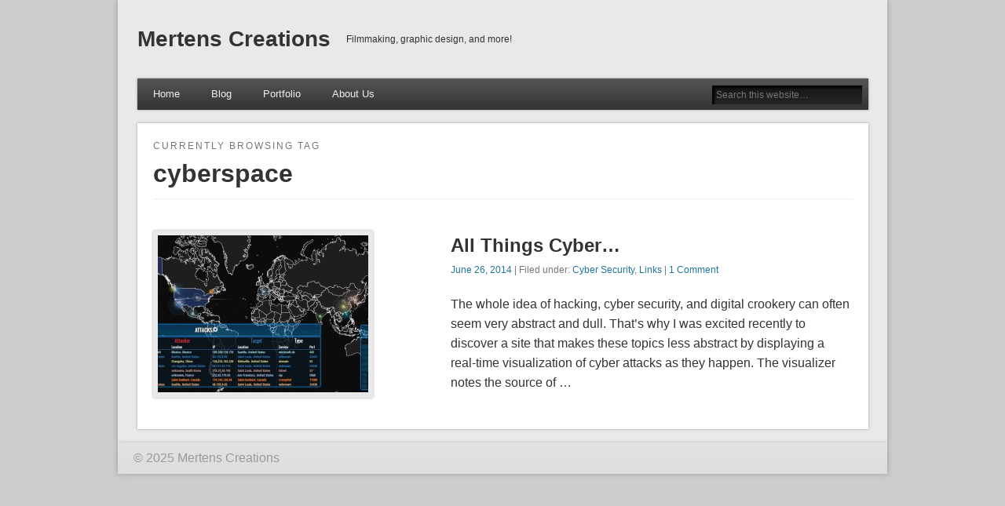

--- FILE ---
content_type: text/html; charset=UTF-8
request_url: https://mertenscreations.com/tag/cyberspace/
body_size: 4969
content:
<!DOCTYPE html>
<html lang="en-US">
<head>
<meta charset="UTF-8" />
<meta name="viewport" content="width=device-width" />
<link rel="profile" href="http://gmpg.org/xfn/11" />
<link rel="pingback" href="https://mertenscreations.com/xmlrpc.php" />
<!--[if lt IE 9]>
<script src="https://mertenscreations.com/wp-content/themes/esplanade/scripts/html5.js" type="text/javascript"></script>
<![endif]-->
<title>cyberspace &#8211; Mertens Creations</title>
<meta name='robots' content='max-image-preview:large' />
	<style>img:is([sizes="auto" i], [sizes^="auto," i]) { contain-intrinsic-size: 3000px 1500px }</style>
	<link rel="alternate" type="application/rss+xml" title="Mertens Creations &raquo; Feed" href="https://mertenscreations.com/feed/" />
<link rel="alternate" type="application/rss+xml" title="Mertens Creations &raquo; Comments Feed" href="https://mertenscreations.com/comments/feed/" />
<link rel="alternate" type="application/rss+xml" title="Mertens Creations &raquo; cyberspace Tag Feed" href="https://mertenscreations.com/tag/cyberspace/feed/" />
<script type="text/javascript">
/* <![CDATA[ */
window._wpemojiSettings = {"baseUrl":"https:\/\/s.w.org\/images\/core\/emoji\/16.0.1\/72x72\/","ext":".png","svgUrl":"https:\/\/s.w.org\/images\/core\/emoji\/16.0.1\/svg\/","svgExt":".svg","source":{"concatemoji":"https:\/\/mertenscreations.com\/wp-includes\/js\/wp-emoji-release.min.js?ver=6.8.3"}};
/*! This file is auto-generated */
!function(s,n){var o,i,e;function c(e){try{var t={supportTests:e,timestamp:(new Date).valueOf()};sessionStorage.setItem(o,JSON.stringify(t))}catch(e){}}function p(e,t,n){e.clearRect(0,0,e.canvas.width,e.canvas.height),e.fillText(t,0,0);var t=new Uint32Array(e.getImageData(0,0,e.canvas.width,e.canvas.height).data),a=(e.clearRect(0,0,e.canvas.width,e.canvas.height),e.fillText(n,0,0),new Uint32Array(e.getImageData(0,0,e.canvas.width,e.canvas.height).data));return t.every(function(e,t){return e===a[t]})}function u(e,t){e.clearRect(0,0,e.canvas.width,e.canvas.height),e.fillText(t,0,0);for(var n=e.getImageData(16,16,1,1),a=0;a<n.data.length;a++)if(0!==n.data[a])return!1;return!0}function f(e,t,n,a){switch(t){case"flag":return n(e,"\ud83c\udff3\ufe0f\u200d\u26a7\ufe0f","\ud83c\udff3\ufe0f\u200b\u26a7\ufe0f")?!1:!n(e,"\ud83c\udde8\ud83c\uddf6","\ud83c\udde8\u200b\ud83c\uddf6")&&!n(e,"\ud83c\udff4\udb40\udc67\udb40\udc62\udb40\udc65\udb40\udc6e\udb40\udc67\udb40\udc7f","\ud83c\udff4\u200b\udb40\udc67\u200b\udb40\udc62\u200b\udb40\udc65\u200b\udb40\udc6e\u200b\udb40\udc67\u200b\udb40\udc7f");case"emoji":return!a(e,"\ud83e\udedf")}return!1}function g(e,t,n,a){var r="undefined"!=typeof WorkerGlobalScope&&self instanceof WorkerGlobalScope?new OffscreenCanvas(300,150):s.createElement("canvas"),o=r.getContext("2d",{willReadFrequently:!0}),i=(o.textBaseline="top",o.font="600 32px Arial",{});return e.forEach(function(e){i[e]=t(o,e,n,a)}),i}function t(e){var t=s.createElement("script");t.src=e,t.defer=!0,s.head.appendChild(t)}"undefined"!=typeof Promise&&(o="wpEmojiSettingsSupports",i=["flag","emoji"],n.supports={everything:!0,everythingExceptFlag:!0},e=new Promise(function(e){s.addEventListener("DOMContentLoaded",e,{once:!0})}),new Promise(function(t){var n=function(){try{var e=JSON.parse(sessionStorage.getItem(o));if("object"==typeof e&&"number"==typeof e.timestamp&&(new Date).valueOf()<e.timestamp+604800&&"object"==typeof e.supportTests)return e.supportTests}catch(e){}return null}();if(!n){if("undefined"!=typeof Worker&&"undefined"!=typeof OffscreenCanvas&&"undefined"!=typeof URL&&URL.createObjectURL&&"undefined"!=typeof Blob)try{var e="postMessage("+g.toString()+"("+[JSON.stringify(i),f.toString(),p.toString(),u.toString()].join(",")+"));",a=new Blob([e],{type:"text/javascript"}),r=new Worker(URL.createObjectURL(a),{name:"wpTestEmojiSupports"});return void(r.onmessage=function(e){c(n=e.data),r.terminate(),t(n)})}catch(e){}c(n=g(i,f,p,u))}t(n)}).then(function(e){for(var t in e)n.supports[t]=e[t],n.supports.everything=n.supports.everything&&n.supports[t],"flag"!==t&&(n.supports.everythingExceptFlag=n.supports.everythingExceptFlag&&n.supports[t]);n.supports.everythingExceptFlag=n.supports.everythingExceptFlag&&!n.supports.flag,n.DOMReady=!1,n.readyCallback=function(){n.DOMReady=!0}}).then(function(){return e}).then(function(){var e;n.supports.everything||(n.readyCallback(),(e=n.source||{}).concatemoji?t(e.concatemoji):e.wpemoji&&e.twemoji&&(t(e.twemoji),t(e.wpemoji)))}))}((window,document),window._wpemojiSettings);
/* ]]> */
</script>
<link rel='stylesheet' id='haiku-style-css' href='https://mertenscreations.com/wp-content/plugins/haiku-minimalist-audio-player/haiku-player.css?ver=1.0.0' type='text/css' media='screen' />
<style id='wp-emoji-styles-inline-css' type='text/css'>

	img.wp-smiley, img.emoji {
		display: inline !important;
		border: none !important;
		box-shadow: none !important;
		height: 1em !important;
		width: 1em !important;
		margin: 0 0.07em !important;
		vertical-align: -0.1em !important;
		background: none !important;
		padding: 0 !important;
	}
</style>
<style id='classic-theme-styles-inline-css' type='text/css'>
/*! This file is auto-generated */
.wp-block-button__link{color:#fff;background-color:#32373c;border-radius:9999px;box-shadow:none;text-decoration:none;padding:calc(.667em + 2px) calc(1.333em + 2px);font-size:1.125em}.wp-block-file__button{background:#32373c;color:#fff;text-decoration:none}
</style>
<link rel='stylesheet' id='esplanade-web-font-css' href='http://fonts.googleapis.com/css?family=Droid+Sans:regular,italic,bold,bolditalic&#038;subset=latin' type='text/css' media='all' />
<link rel='stylesheet' id='esplanade-css' href='https://mertenscreations.com/wp-content/themes/esplanade/style.css' type='text/css' media='all' />
<link rel='stylesheet' id='colorbox-css' href='https://mertenscreations.com/wp-content/themes/esplanade/styles/colorbox.css' type='text/css' media='all' />
<script type="text/javascript" src="https://mertenscreations.com/wp-includes/js/jquery/jquery.min.js?ver=3.7.1" id="jquery-core-js"></script>
<script type="text/javascript" src="https://mertenscreations.com/wp-includes/js/jquery/jquery-migrate.min.js?ver=3.4.1" id="jquery-migrate-js"></script>
<script type="text/javascript" src="https://mertenscreations.com/wp-content/themes/esplanade/scripts/jquery.flexslider-min.js" id="flexslider-js"></script>
<script type="text/javascript" src="https://mertenscreations.com/wp-content/themes/esplanade/scripts/jquery.fitvids.js" id="fitvids-js"></script>
<script type="text/javascript" src="https://mertenscreations.com/wp-includes/js/swfobject.js?ver=2.2-20120417" id="swfobject-js"></script>
<script type="text/javascript" src="https://mertenscreations.com/wp-content/themes/esplanade/scripts/audio-player.js" id="audio-player-js"></script>
<script type="text/javascript" src="https://mertenscreations.com/wp-content/themes/esplanade/scripts/jquery.colorbox-min.js" id="colorbox-js"></script>
<link rel="https://api.w.org/" href="https://mertenscreations.com/wp-json/" /><link rel="alternate" title="JSON" type="application/json" href="https://mertenscreations.com/wp-json/wp/v2/tags/55" /><link rel="EditURI" type="application/rsd+xml" title="RSD" href="https://mertenscreations.com/xmlrpc.php?rsd" />
<meta name="generator" content="WordPress 6.8.3" />
<script type="text/javascript">/* <![CDATA[ */ var haiku_jplayerswf_path =  'https://mertenscreations.com/wp-content/plugins/haiku-minimalist-audio-player/js'; /* ]]> */</script><script>
/* <![CDATA[ */
	jQuery(document).ready(function($) {
		$('.nav-toggle').click(function() {
			$('#access div ul:first-child').slideToggle(250);
			return false;
		});
		if( ($(window).width() > 640) || ($(document).width() > 640) ) {
							$('#access li').mouseenter(function() {
					$(this).children('ul').css('display', 'none').stop(true, true).slideToggle(250).css('display', 'block').children('ul').css('display', 'none');
				});
				$('#access li').mouseleave(function() {
					$(this).children('ul').stop(true, true).fadeOut(250).css('display', 'block');
				})
					} else {
			$('#access li').each(function() {
				if($(this).children('ul').length)
					$(this).append('<span class="drop-down-toggle"><span class="drop-down-arrow"></span></span>');
			});
			$('.drop-down-toggle').click(function() {
				$(this).parent().children('ul').slideToggle(250);
			});
		}
				$(".entry-attachment, .entry-content").fitVids({ customSelector: "iframe, object, embed"});
	});
	jQuery(window).load(function() {
					jQuery('.entry-content a[href$=".jpg"],.entry-content a[href$=".jpeg"],.entry-content a[href$=".png"],.entry-content a[href$=".gif"],a.colorbox').colorbox({
				maxWidth: '100%',
				maxHeight: '100%',
			});
			});
	AudioPlayer.setup("https://mertenscreations.com/wp-content/themes/esplanade/audio-player/player.swf", {  
		width: 320  
	});
/* ]]> */
</script>
<style type="text/css">
						#current-location{
			margin-top:0;
		}
					.blog #content {
			box-shadow:none;
			background:none;
		}
		.blog .post {
			padding:2.7%;
			margin-bottom:2.7%;
			box-shadow:0 0 3px #999;
			background:#fff;
		}
		.blog #posts-nav {
			padding:20px;
			margin-bottom:20px;
			box-shadow:0 0 3px #999;
			background:#fff;
			border-top:none;
		}
		.paged #content {
			margin-bottom:1.76%;
			box-shadow:0 0 3px #999;
			background:#fff;
		}
		.paged .post {
			padding:4.28% 0;
			margin:0 20px;
			box-shadow:none;
			background:none;
			border-top:#eee 1px solid;
		}
		.paged #posts-nav {
			padding:20px 0 0;
			margin:20px;
			margin-top:0;
			box-shadow:none;
			background:none;
			border-top:#eee 1px solid;
		}
										body {
			font-size:1em;
			line-height:1.62em;
		}
									.entry-content {
			font-size:1em;
			line-height:1.62em;
		}
		@media screen and (max-width: 640px) {
			.entry-content {
				font-size:1.1em;
				line-height:1.62em;
			}
		}
																			.page-template-template-no-sidebars-php #wrapper {
	max-width:980px;
}</style>
<link rel="shortcut icon" href="https://mertenscreations.com/wp-content/uploads/2021/02/cropped-favicon-1.png"/>
</head>

<body class="archive tag tag-cyberspace tag-55 wp-theme-esplanade metaslider-plugin page-template-template-no-sidebars-php">
	<div id="wrapper">
		<header id="header">
			<div id="site-title"><a href="https://mertenscreations.com/" rel="home">Mertens Creations</a></div>
							<div id="site-description">Filmmaking, graphic design, and more!</div>
									<div class="clear"></div>
						<nav id="access">
				<a class="nav-toggle" href="#">Navigation</a>
				<div class="menu-menu-1-container"><ul id="menu-menu-1" class="menu"><li id="menu-item-1098" class="menu-item menu-item-type-post_type menu-item-object-page menu-item-home menu-item-1098"><a href="https://mertenscreations.com/">Home</a></li>
<li id="menu-item-1099" class="menu-item menu-item-type-post_type menu-item-object-page current_page_parent menu-item-1099"><a href="https://mertenscreations.com/blog/">Blog</a></li>
<li id="menu-item-1100" class="menu-item menu-item-type-post_type menu-item-object-page menu-item-has-children menu-item-1100"><a href="https://mertenscreations.com/portfolio/">Portfolio</a>
<ul class="sub-menu">
	<li id="menu-item-1102" class="menu-item menu-item-type-post_type menu-item-object-page menu-item-1102"><a href="https://mertenscreations.com/film/">Film</a></li>
	<li id="menu-item-1101" class="menu-item menu-item-type-post_type menu-item-object-page menu-item-1101"><a href="https://mertenscreations.com/website-design/">Website Design</a></li>
</ul>
</li>
<li id="menu-item-1103" class="menu-item menu-item-type-post_type menu-item-object-page menu-item-1103"><a href="https://mertenscreations.com/home/">About Us</a></li>
</ul></div>				<form role="search" method="get" id="searchform" action="https://mertenscreations.com//" >
	<input type="text" value="" placeholder="Search this website&#8230;" name="s" id="s" />
	<input type="submit" id="searchsubmit" value="Search" />
</form>				<div class="clear"></div>
			</nav><!-- #access -->
		</header><!-- #header -->	<div id="container">
						<section id="content">
							<div id="location">
																		<hgroup id="current-location">
			<h6 class="prefix-text">Currently browsing tag</h6>
			<h1 class="page-title">
				cyberspace			</h1>
		</hgroup>
											</div><!-- #location -->
															<article class="post-1104 post type-post status-publish format-standard has-post-thumbnail hentry category-cyber-security-2 category-links tag-cyber-security tag-cyberspace tag-links-2 tag-visualization has-thumbnail" id="post-1104">
					<figure>
			<a href="https://mertenscreations.com/2014/06/26/all-things-cyber/" rel="bookmark" title="All Things Cyber&#8230;">
				<img width="268" height="200" src="https://mertenscreations.com/wp-content/uploads/2014/06/visualizer-268x200.jpg" class="attachment-blog-thumb size-blog-thumb wp-post-image" alt="" decoding="async" fetchpriority="high" />			</a>
		</figure>
				<header class="entry-header">
				<h2 class="entry-title"><a href="https://mertenscreations.com/2014/06/26/all-things-cyber/" rel="bookmark" title="All Things Cyber&#8230;">All Things Cyber&#8230;</a></h2>
				<aside class="entry-meta">
				<a href="https://mertenscreations.com/2014/06/26/all-things-cyber/" rel="bookmark" title="All Things Cyber&#8230;">June 26, 2014</a> | 
				Filed under: <a href="https://mertenscreations.com/category/cyber-security-2/" rel="category tag">Cyber Security</a>, <a href="https://mertenscreations.com/category/links/" rel="category tag">Links</a> | <a href="https://mertenscreations.com/2014/06/26/all-things-cyber/#comments">1 Comment</a>							</aside><!-- .entry-meta -->
		</header><!-- .entry-header -->
		<div class="entry-summary">
		<p>The whole idea of hacking, cyber security, and digital crookery can often seem very abstract and dull. That&#8217;s why I was excited recently to discover a site that makes these topics less abstract by displaying a real-time visualization of cyber attacks as they happen. The visualizer notes the source of &#8230;</p>
	</div><!-- .entry-summary -->
	<div class="clear"></div>
</article><!-- .post -->
								<div class="clear"></div>
									</section><!-- #content -->
					<div id="sidebar">
				</div><!-- #sidebar -->			</div><!-- #container -->
		<div id="footer">
						<div id="copyright">
				<p class="copyright">© 2025 Mertens Creations</p>
								<div class="clear"></div>
			</div><!-- #copyright -->
		</div><!-- #footer -->
	</div><!-- #wrapper -->
<script type="speculationrules">
{"prefetch":[{"source":"document","where":{"and":[{"href_matches":"\/*"},{"not":{"href_matches":["\/wp-*.php","\/wp-admin\/*","\/wp-content\/uploads\/*","\/wp-content\/*","\/wp-content\/plugins\/*","\/wp-content\/themes\/esplanade\/*","\/*\\?(.+)"]}},{"not":{"selector_matches":"a[rel~=\"nofollow\"]"}},{"not":{"selector_matches":".no-prefetch, .no-prefetch a"}}]},"eagerness":"conservative"}]}
</script>
<script type="text/javascript" src="https://mertenscreations.com/wp-content/plugins/haiku-minimalist-audio-player/js/jquery.jplayer.min.js?ver=2.1.2" id="jplayer-js"></script>
<script type="text/javascript" src="https://mertenscreations.com/wp-content/plugins/haiku-minimalist-audio-player/js/haiku-player.js?ver=1.0.0" id="haiku-script-js"></script>
</body>
</html>